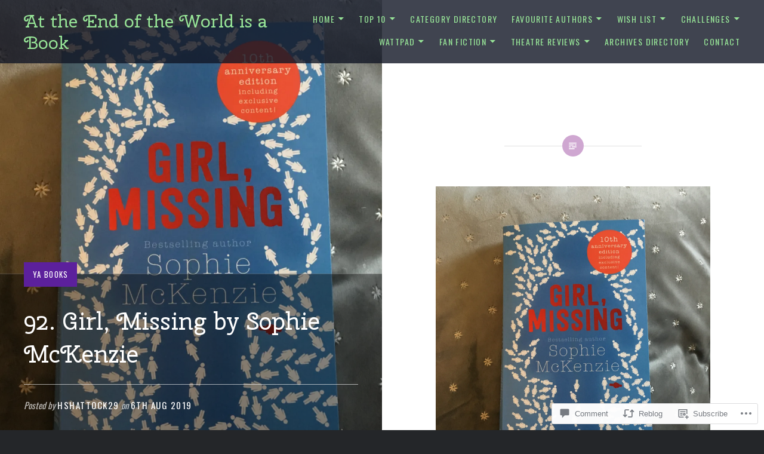

--- FILE ---
content_type: text/javascript; charset=utf-8
request_url: https://www.goodreads.com/review/custom_widget/95553608.Goodreads:%20read?cover_position=&cover_size=small&num_books=5&order=d&shelf=read&sort=date_added&widget_bg_transparent=&widget_id=95553608_read
body_size: 1897
content:
  var widget_code = '  <div class=\"gr_custom_container_95553608_read\">\n    <h2 class=\"gr_custom_header_95553608_read\">\n    <a style=\"text-decoration: none;\" rel=\"nofollow\" href=\"https://www.goodreads.com/review/list/95553608-hannah-shattock?shelf=read&amp;utm_medium=api&amp;utm_source=custom_widget\">Goodreads: read<\/a>\n    <\/h2>\n      <div class=\"gr_custom_each_container_95553608_read\">\n          <div class=\"gr_custom_book_container_95553608_read\">\n            <a title=\"Forged in Blood (Broken Bloodlines, #1)\" rel=\"nofollow\" href=\"https://www.goodreads.com/review/show/8147584734?utm_medium=api&amp;utm_source=custom_widget\"><img alt=\"Forged in Blood\" border=\"0\" src=\"https://i.gr-assets.com/images/S/compressed.photo.goodreads.com/books/1731584392l/203793259._SY75_.jpg\" /><\/a>\n          <\/div>\n          <div class=\"gr_custom_rating_95553608_read\">\n            <span class=\" staticStars notranslate\" title=\"it was amazing\"><img alt=\"it was amazing\" src=\"https://s.gr-assets.com/images/layout/gr_red_star_active.png\" /><img alt=\"\" src=\"https://s.gr-assets.com/images/layout/gr_red_star_active.png\" /><img alt=\"\" src=\"https://s.gr-assets.com/images/layout/gr_red_star_active.png\" /><img alt=\"\" src=\"https://s.gr-assets.com/images/layout/gr_red_star_active.png\" /><img alt=\"\" src=\"https://s.gr-assets.com/images/layout/gr_red_star_active.png\" /><\/span>\n          <\/div>\n          <div class=\"gr_custom_title_95553608_read\">\n            <a rel=\"nofollow\" href=\"https://www.goodreads.com/review/show/8147584734?utm_medium=api&amp;utm_source=custom_widget\">Forged in Blood<\/a>\n          <\/div>\n          <div class=\"gr_custom_author_95553608_read\">\n            by <a rel=\"nofollow\" href=\"https://www.goodreads.com/author/show/21286380.Sadie_Kincaid\">Sadie Kincaid<\/a>\n          <\/div>\n          <div class=\"gr_custom_review_95553608_read\">\n            I haven’t been reading much since September. It wasn’t a conscious decision; I was just busy with other things. I often feel like I have to be in the right mood to read a book, and I just haven’t been feeling it. I have been reading fan ...\n          <\/div>\n      <\/div>\n      <div class=\"gr_custom_each_container_95553608_read\">\n          <div class=\"gr_custom_book_container_95553608_read\">\n            <a title=\"Psycho Fae (Cruel Shifterverse, #2)\" rel=\"nofollow\" href=\"https://www.goodreads.com/review/show/8086403985?utm_medium=api&amp;utm_source=custom_widget\"><img alt=\"Psycho Fae\" border=\"0\" src=\"https://i.gr-assets.com/images/S/compressed.photo.goodreads.com/books/1712489080l/210998358._SY75_.jpg\" /><\/a>\n          <\/div>\n          <div class=\"gr_custom_rating_95553608_read\">\n            <span class=\" staticStars notranslate\" title=\"it was amazing\"><img alt=\"it was amazing\" src=\"https://s.gr-assets.com/images/layout/gr_red_star_active.png\" /><img alt=\"\" src=\"https://s.gr-assets.com/images/layout/gr_red_star_active.png\" /><img alt=\"\" src=\"https://s.gr-assets.com/images/layout/gr_red_star_active.png\" /><img alt=\"\" src=\"https://s.gr-assets.com/images/layout/gr_red_star_active.png\" /><img alt=\"\" src=\"https://s.gr-assets.com/images/layout/gr_red_star_active.png\" /><\/span>\n          <\/div>\n          <div class=\"gr_custom_title_95553608_read\">\n            <a rel=\"nofollow\" href=\"https://www.goodreads.com/review/show/8086403985?utm_medium=api&amp;utm_source=custom_widget\">Psycho Fae<\/a>\n          <\/div>\n          <div class=\"gr_custom_author_95553608_read\">\n            by <a rel=\"nofollow\" href=\"https://www.goodreads.com/author/show/22238473.Jasmine_Mas\">Jasmine Mas<\/a>\n          <\/div>\n          <div class=\"gr_custom_review_95553608_read\">\n            Okay, this series is a wild ride. I am going to enjoy all the twists and turns it has to offer. This book takes place in the fae realm and follows from the events of the last book. The sexual tension is high, and Sadie is so unfulfilled…...\n          <\/div>\n      <\/div>\n      <div class=\"gr_custom_each_container_95553608_read\">\n          <div class=\"gr_custom_book_container_95553608_read\">\n            <a title=\"Psycho Shifters (Cruel Shifterverse, #1)\" rel=\"nofollow\" href=\"https://www.goodreads.com/review/show/8085992939?utm_medium=api&amp;utm_source=custom_widget\"><img alt=\"Psycho Shifters\" border=\"0\" src=\"https://i.gr-assets.com/images/S/compressed.photo.goodreads.com/books/1712488976l/210998178._SY75_.jpg\" /><\/a>\n          <\/div>\n          <div class=\"gr_custom_rating_95553608_read\">\n            <span class=\" staticStars notranslate\" title=\"it was amazing\"><img alt=\"it was amazing\" src=\"https://s.gr-assets.com/images/layout/gr_red_star_active.png\" /><img alt=\"\" src=\"https://s.gr-assets.com/images/layout/gr_red_star_active.png\" /><img alt=\"\" src=\"https://s.gr-assets.com/images/layout/gr_red_star_active.png\" /><img alt=\"\" src=\"https://s.gr-assets.com/images/layout/gr_red_star_active.png\" /><img alt=\"\" src=\"https://s.gr-assets.com/images/layout/gr_red_star_active.png\" /><\/span>\n          <\/div>\n          <div class=\"gr_custom_title_95553608_read\">\n            <a rel=\"nofollow\" href=\"https://www.goodreads.com/review/show/8085992939?utm_medium=api&amp;utm_source=custom_widget\">Psycho Shifters<\/a>\n          <\/div>\n          <div class=\"gr_custom_author_95553608_read\">\n            by <a rel=\"nofollow\" href=\"https://www.goodreads.com/author/show/22238473.Jasmine_Mas\">Jasmine Mas<\/a>\n          <\/div>\n          <div class=\"gr_custom_review_95553608_read\">\n            Again, I’ve found my reading memento and am enjoying the ride for all its worth. I knew I was going to dive right into this book after finishing the two Hercule’s books because I wanted to see if the author could write in a style that I ...\n          <\/div>\n      <\/div>\n      <div class=\"gr_custom_each_container_95553608_read\">\n          <div class=\"gr_custom_book_container_95553608_read\">\n            <a title=\"Bonds of Hercules (Villains of Lore, #2)\" rel=\"nofollow\" href=\"https://www.goodreads.com/review/show/8085989830?utm_medium=api&amp;utm_source=custom_widget\"><img alt=\"Bonds of Hercules\" border=\"0\" src=\"https://i.gr-assets.com/images/S/compressed.photo.goodreads.com/books/1761920075l/219737525._SY75_.jpg\" /><\/a>\n          <\/div>\n          <div class=\"gr_custom_rating_95553608_read\">\n            <span class=\" staticStars notranslate\" title=\"liked it\"><img alt=\"liked it\" src=\"https://s.gr-assets.com/images/layout/gr_red_star_active.png\" /><img alt=\"\" src=\"https://s.gr-assets.com/images/layout/gr_red_star_active.png\" /><img alt=\"\" src=\"https://s.gr-assets.com/images/layout/gr_red_star_active.png\" /><img alt=\"\" src=\"https://s.gr-assets.com/images/layout/gr_red_star_inactive.png\" /><img alt=\"\" src=\"https://s.gr-assets.com/images/layout/gr_red_star_inactive.png\" /><\/span>\n          <\/div>\n          <div class=\"gr_custom_title_95553608_read\">\n            <a rel=\"nofollow\" href=\"https://www.goodreads.com/review/show/8085989830?utm_medium=api&amp;utm_source=custom_widget\">Bonds of Hercules<\/a>\n          <\/div>\n          <div class=\"gr_custom_author_95553608_read\">\n            by <a rel=\"nofollow\" href=\"https://www.goodreads.com/author/show/22238473.Jasmine_Mas\">Jasmine Mas<\/a>\n          <\/div>\n          <div class=\"gr_custom_review_95553608_read\">\n            I think I have mixed feelings about this book because It did greatly enjoy it but the plot felt like it had finished too quickly. Like it could have gone into more depth, more emotion and be spread out across three books but instead it w...\n          <\/div>\n      <\/div>\n      <div class=\"gr_custom_each_container_95553608_read\">\n          <div class=\"gr_custom_book_container_95553608_read\">\n            <a title=\"Blood of Hercules (Villains of Lore, #1)\" rel=\"nofollow\" href=\"https://www.goodreads.com/review/show/8079014844?utm_medium=api&amp;utm_source=custom_widget\"><img alt=\"Blood of Hercules\" border=\"0\" src=\"https://i.gr-assets.com/images/S/compressed.photo.goodreads.com/books/1725144561l/218293201._SY75_.jpg\" /><\/a>\n          <\/div>\n          <div class=\"gr_custom_rating_95553608_read\">\n            <span class=\" staticStars notranslate\" title=\"it was amazing\"><img alt=\"it was amazing\" src=\"https://s.gr-assets.com/images/layout/gr_red_star_active.png\" /><img alt=\"\" src=\"https://s.gr-assets.com/images/layout/gr_red_star_active.png\" /><img alt=\"\" src=\"https://s.gr-assets.com/images/layout/gr_red_star_active.png\" /><img alt=\"\" src=\"https://s.gr-assets.com/images/layout/gr_red_star_active.png\" /><img alt=\"\" src=\"https://s.gr-assets.com/images/layout/gr_red_star_active.png\" /><\/span>\n          <\/div>\n          <div class=\"gr_custom_title_95553608_read\">\n            <a rel=\"nofollow\" href=\"https://www.goodreads.com/review/show/8079014844?utm_medium=api&amp;utm_source=custom_widget\">Blood of Hercules<\/a>\n          <\/div>\n          <div class=\"gr_custom_author_95553608_read\">\n            by <a rel=\"nofollow\" href=\"https://www.goodreads.com/author/show/22238473.Jasmine_Mas\">Jasmine Mas<\/a>\n          <\/div>\n          <div class=\"gr_custom_review_95553608_read\">\n            Okay, we need to talk about this book. It\'s been in my Kindle library for about three weeks, and honestly, I didn’t know about the hype it’s had on TikTok until after I finished it. \n\nAlexis is a character who would be dead in real life....\n          <\/div>\n      <\/div>\n  <br style=\"clear: both\"/>\n  <center>\n    <a rel=\"nofollow\" href=\"https://www.goodreads.com/\"><img alt=\"goodreads.com\" style=\"border:0\" src=\"https://s.gr-assets.com/images/widget/widget_logo.gif\" /><\/a>\n  <\/center>\n  <noscript>\n    Share <a rel=\"nofollow\" href=\"https://www.goodreads.com/\">book reviews<\/a> and ratings with Hannah, and even join a <a rel=\"nofollow\" href=\"https://www.goodreads.com/group\">book club<\/a> on Goodreads.\n  <\/noscript>\n  <\/div>\n'
  var widget_div = document.getElementById('gr_custom_widget_95553608_read')
  if (widget_div) {
    widget_div.innerHTML = widget_code
  }
  else {
    document.write(widget_code)
  }
